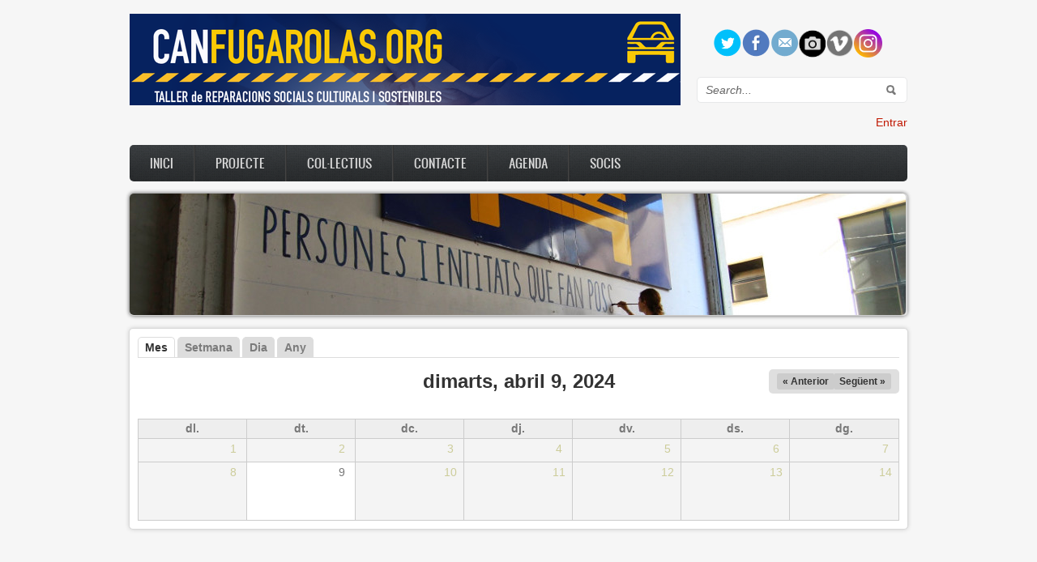

--- FILE ---
content_type: text/html; charset=utf-8
request_url: https://www.canfugarolas.org/calendariespais/month/2024-04-09
body_size: 7699
content:
<!DOCTYPE html PUBLIC "-//W3C//DTD XHTML 1.0 Transitional//EN" "http://www.w3.org/TR/xhtml1/DTD/xhtml1-transitional.dtd">
<html xmlns="http://www.w3.org/1999/xhtml" xml:lang="ca" lang="ca" dir="ltr">
  <head>
    <meta http-equiv="Content-Type" content="text/html; charset=utf-8" />
<meta name="Generator" content="Drupal 7 (http://drupal.org)" />
<link rel="shortcut icon" href="https://www.canfugarolas.org/sites/default/files/CotxeTransparentP_1.png" type="image/png" />
    <title>Can Fugarolas | Taller de reparacions socials, culturals i sostenibles</title>
	<!-- META FOR IOS & HANDHELD -->
    <meta name="viewport" content="width=device-width, initial-scale=1.0, maximum-scale=1.0, user-scalable=yes"/>
    <meta name="HandheldFriendly" content="true" />
    <meta name="apple-touch-fullscreen" content="YES" />
    <!-- //META FOR IOS & HANDHELD -->
    <style type="text/css" media="all">
@import url("https://www.canfugarolas.org/modules/system/system.base.css?sapovo");
@import url("https://www.canfugarolas.org/modules/system/system.menus.css?sapovo");
@import url("https://www.canfugarolas.org/modules/system/system.messages.css?sapovo");
@import url("https://www.canfugarolas.org/modules/system/system.theme.css?sapovo");
@import url("https://www.canfugarolas.org/sites/all/themes/nucleus/nucleus/css/base.css?sapovo");
</style>
<style type="text/css" media="all">
@import url("https://www.canfugarolas.org/sites/all/modules/views_slideshow/views_slideshow.css?sapovo");
</style>
<style type="text/css" media="all">
@import url("https://www.canfugarolas.org/sites/all/modules/simplenews/simplenews.css?sapovo");
@import url("https://www.canfugarolas.org/modules/book/book.css?sapovo");
@import url("https://www.canfugarolas.org/sites/all/modules/calendar/css/calendar_multiday.css?sapovo");
@import url("https://www.canfugarolas.org/modules/comment/comment.css?sapovo");
@import url("https://www.canfugarolas.org/sites/all/modules/date/date_repeat_field/date_repeat_field.css?sapovo");
@import url("https://www.canfugarolas.org/modules/field/theme/field.css?sapovo");
@import url("https://www.canfugarolas.org/sites/all/modules/fitvids/fitvids.css?sapovo");
@import url("https://www.canfugarolas.org/modules/node/node.css?sapovo");
@import url("https://www.canfugarolas.org/modules/search/search.css?sapovo");
@import url("https://www.canfugarolas.org/modules/user/user.css?sapovo");
</style>
<style type="text/css" media="all">
@import url("https://www.canfugarolas.org/sites/all/modules/ctools/css/ctools.css?sapovo");
@import url("https://www.canfugarolas.org/sites/all/modules/views_slideshow/contrib/views_slideshow_cycle/views_slideshow_cycle.css?sapovo");
@import url("https://www.canfugarolas.org/sites/all/modules/date/date_views/css/date_views.css?sapovo");
@import url("https://www.canfugarolas.org/sites/all/themes/zircon/css/views.css?sapovo");
@import url("https://www.canfugarolas.org/sites/all/libraries/superfish/css/superfish.css?sapovo");
@import url("https://www.canfugarolas.org/sites/all/libraries/superfish/style/default.css?sapovo");
</style>
<style type="text/css" media="all">
@import url("https://www.canfugarolas.org/sites/all/themes/nucleus/nucleus/css/messages.css?sapovo");
@import url("https://www.canfugarolas.org/sites/all/themes/zircon/fonts/oswald_regular/stylesheet.css?sapovo");
@import url("https://www.canfugarolas.org/sites/all/themes/zircon/css/html-elements.css?sapovo");
@import url("https://www.canfugarolas.org/sites/all/themes/zircon/css/forms.css?sapovo");
@import url("https://www.canfugarolas.org/sites/all/themes/zircon/css/page.css?sapovo");
@import url("https://www.canfugarolas.org/sites/all/themes/zircon/css/articles.css?sapovo");
@import url("https://www.canfugarolas.org/sites/all/themes/zircon/css/comments.css?sapovo");
@import url("https://www.canfugarolas.org/sites/all/themes/zircon/css/forum.css?sapovo");
@import url("https://www.canfugarolas.org/sites/all/themes/zircon/css/fields.css?sapovo");
@import url("https://www.canfugarolas.org/sites/all/themes/zircon/css/blocks.css?sapovo");
@import url("https://www.canfugarolas.org/sites/all/themes/zircon/css/block-styles.css?sapovo");
@import url("https://www.canfugarolas.org/sites/all/themes/zircon/css/navigation.css?sapovo");
@import url("https://www.canfugarolas.org/sites/all/themes/zircon/css/fonts.css?sapovo");
@import url("https://www.canfugarolas.org/sites/all/themes/zircon/css/css3.css?sapovo");
</style>
<style type="text/css" media="only screen">
@import url("https://www.canfugarolas.org/sites/all/themes/nucleus/nucleus/css/responsive/responsive.css?sapovo");
</style>
<style type="text/css" media="print">
@import url("https://www.canfugarolas.org/sites/all/themes/zircon/css/print.css?sapovo");
</style>
<style type="text/css" media="only screen and (max-width:719px)">
@import url("https://www.canfugarolas.org/sites/all/themes/zircon/css/screens/mobile.css?sapovo");
</style>
<style type="text/css" media="only screen and (max-width:479px)">
@import url("https://www.canfugarolas.org/sites/all/themes/zircon/css/screens/mobile-vertical.css?sapovo");
</style>
<style type="text/css" media="only screen and (min-width: 720px) and (max-width: 959px)">
@import url("https://www.canfugarolas.org/sites/all/themes/zircon/css/screens/tablet-vertical.css?sapovo");
</style>
<style type="text/css" media="only screen and (min-width: 959px) and (max-width: 1049px)">
@import url("https://www.canfugarolas.org/sites/all/themes/zircon/css/screens/tablet.css?sapovo");
</style>
<style type="text/css" media="all">
@import url("https://www.canfugarolas.org/sites/all/themes/zircon/css/superfish/zircon.css?sapovo");
</style>

<!--[if IE 7]>
<style type="text/css" media="all">
@import url("https://www.canfugarolas.org/sites/all/themes/nucleus/nucleus/css/ie7.css?sapovo");
</style>
<![endif]-->

<!--[if IE]>
<style type="text/css" media="all">
@import url("https://www.canfugarolas.org/sites/all/themes/nucleus/nucleus/css/ie.css?sapovo");
@import url("https://www.canfugarolas.org/sites/all/themes/zircon/css/ie.css?sapovo");
</style>
<![endif]-->

<!--[if IE 7]>
<style type="text/css" media="all">
@import url("https://www.canfugarolas.org/sites/all/themes/zircon/css/ie7.css?sapovo");
</style>
<![endif]-->
<style type="text/css" media="all">
@import url("https://www.canfugarolas.org/sites/default/files/nucleus/grid-fixed-24-960px.css?sapovo");
</style>
    <script type="text/javascript" src="https://www.canfugarolas.org/sites/all/modules/jquery_update/replace/jquery/1.12/jquery.min.js?v=1.12.4"></script>
<script type="text/javascript" src="https://www.canfugarolas.org/misc/jquery-extend-3.4.0.js?v=1.12.4"></script>
<script type="text/javascript" src="https://www.canfugarolas.org/misc/jquery-html-prefilter-3.5.0-backport.js?v=1.12.4"></script>
<script type="text/javascript" src="https://www.canfugarolas.org/misc/jquery.once.js?v=1.2"></script>
<script type="text/javascript" src="https://www.canfugarolas.org/misc/drupal.js?sapovo"></script>
<script type="text/javascript" src="https://www.canfugarolas.org/sites/all/libraries/fitvids/jquery.fitvids.js?sapovo"></script>
<script type="text/javascript" src="https://www.canfugarolas.org/sites/all/modules/jquery_update/js/jquery_browser.js?v=0.0.1"></script>
<script type="text/javascript" src="https://www.canfugarolas.org/sites/all/modules/views_slideshow/js/views_slideshow.js?v=1.0"></script>
<script type="text/javascript" src="https://www.canfugarolas.org/misc/form-single-submit.js?v=7.98"></script>
<script type="text/javascript" src="https://www.canfugarolas.org/sites/all/modules/fitvids/fitvids.js?sapovo"></script>
<script type="text/javascript" src="https://www.canfugarolas.org/sites/default/files/languages/ca_wM775-fzv2KpviHz2JPxX4k0EEhS7A5vJ65lKCEDgxY.js?sapovo"></script>
<script type="text/javascript" src="https://www.canfugarolas.org/sites/all/libraries/jquery.cycle/jquery.cycle.all.js?sapovo"></script>
<script type="text/javascript" src="https://www.canfugarolas.org/sites/all/modules/views_slideshow/contrib/views_slideshow_cycle/js/views_slideshow_cycle.js?sapovo"></script>
<script type="text/javascript">
<!--//--><![CDATA[//><!--

	(function ($) {
	  if (Drupal.Nucleus == undefined) {
		Drupal.Nucleus = {};
	  }
	  Drupal.behaviors.skinMenuAction = {
		attach: function (context) {
		  jQuery(".change-skin-button").click(function() {
			parts = this.href.split("/");
			style = parts[parts.length - 1];
			jQuery.cookie("nucleus_skin", style, {path: "/"});
			window.location.reload();
			return false;
		  });
		}
	  }
	})(jQuery);
  
//--><!]]>
</script>
<script type="text/javascript">
<!--//--><![CDATA[//><!--

	(function ($) {
	  if (Drupal.Nucleus == undefined) {
		Drupal.Nucleus = {};
	  }
	  Drupal.behaviors.skinMenuAction = {
		attach: function (context) {
		  jQuery(".change-skin-button").click(function() {
			parts = this.href.split("/");
			style = parts[parts.length - 1];
			jQuery.cookie("nucleus_skin", style, {path: "/"});
			window.location.reload();
			return false;
		  });
		}
	  }
	})(jQuery);
  
//--><!]]>
</script>
<script type="text/javascript" src="https://www.canfugarolas.org/sites/all/libraries/superfish/jquery.hoverIntent.minified.js?sapovo"></script>
<script type="text/javascript" src="https://www.canfugarolas.org/sites/all/libraries/superfish/sfsmallscreen.js?sapovo"></script>
<script type="text/javascript" src="https://www.canfugarolas.org/sites/all/libraries/superfish/supposition.js?sapovo"></script>
<script type="text/javascript" src="https://www.canfugarolas.org/sites/all/libraries/superfish/superfish.js?sapovo"></script>
<script type="text/javascript" src="https://www.canfugarolas.org/sites/all/libraries/superfish/supersubs.js?sapovo"></script>
<script type="text/javascript" src="https://www.canfugarolas.org/sites/all/modules/superfish/superfish.js?sapovo"></script>
<script type="text/javascript" src="https://www.canfugarolas.org/sites/all/themes/nucleus/nucleus/js/jquery.cookie.js?sapovo"></script>
<script type="text/javascript" src="https://www.canfugarolas.org/sites/all/themes/zircon/js/zircon.js?sapovo"></script>
<script type="text/javascript" src="https://www.canfugarolas.org/sites/all/themes/zircon/js/responsive.js?sapovo"></script>
<script type="text/javascript" src="https://www.canfugarolas.org/sites/all/themes/zircon/js/jquery.masonry.js?sapovo"></script>
<script type="text/javascript" src="https://www.canfugarolas.org/sites/all/themes/zircon/js/jquery.masonry.min.js?sapovo"></script>
<script type="text/javascript">
<!--//--><![CDATA[//><!--
jQuery.extend(Drupal.settings, {"basePath":"\/","pathPrefix":"","setHasJsCookie":0,"ajaxPageState":{"theme":"zircon","theme_token":"y8nLrGpswT3MLmzCuQsfru9Csehzz2Sa8g99YN8R7rU","js":{"sites\/all\/modules\/jquery_update\/replace\/jquery\/1.12\/jquery.min.js":1,"misc\/jquery-extend-3.4.0.js":1,"misc\/jquery-html-prefilter-3.5.0-backport.js":1,"misc\/jquery.once.js":1,"misc\/drupal.js":1,"sites\/all\/libraries\/fitvids\/jquery.fitvids.js":1,"sites\/all\/modules\/jquery_update\/js\/jquery_browser.js":1,"sites\/all\/modules\/views_slideshow\/js\/views_slideshow.js":1,"misc\/form-single-submit.js":1,"sites\/all\/modules\/fitvids\/fitvids.js":1,"public:\/\/languages\/ca_wM775-fzv2KpviHz2JPxX4k0EEhS7A5vJ65lKCEDgxY.js":1,"sites\/all\/libraries\/jquery.cycle\/jquery.cycle.all.js":1,"sites\/all\/modules\/views_slideshow\/contrib\/views_slideshow_cycle\/js\/views_slideshow_cycle.js":1,"0":1,"1":1,"sites\/all\/libraries\/superfish\/jquery.hoverIntent.minified.js":1,"sites\/all\/libraries\/superfish\/sfsmallscreen.js":1,"sites\/all\/libraries\/superfish\/supposition.js":1,"sites\/all\/libraries\/superfish\/superfish.js":1,"sites\/all\/libraries\/superfish\/supersubs.js":1,"sites\/all\/modules\/superfish\/superfish.js":1,"sites\/all\/themes\/nucleus\/nucleus\/js\/jquery.cookie.js":1,"sites\/all\/themes\/zircon\/js\/zircon.js":1,"sites\/all\/themes\/zircon\/js\/responsive.js":1,"sites\/all\/themes\/zircon\/js\/jquery.masonry.js":1,"sites\/all\/themes\/zircon\/js\/jquery.masonry.min.js":1},"css":{"modules\/system\/system.base.css":1,"modules\/system\/system.menus.css":1,"modules\/system\/system.messages.css":1,"modules\/system\/system.theme.css":1,"sites\/all\/themes\/nucleus\/nucleus\/css\/base.css":1,"sites\/all\/modules\/views_slideshow\/views_slideshow.css":1,"sites\/all\/modules\/simplenews\/simplenews.css":1,"modules\/book\/book.css":1,"sites\/all\/modules\/calendar\/css\/calendar_multiday.css":1,"modules\/comment\/comment.css":1,"sites\/all\/modules\/date\/date_repeat_field\/date_repeat_field.css":1,"modules\/field\/theme\/field.css":1,"sites\/all\/modules\/fitvids\/fitvids.css":1,"modules\/node\/node.css":1,"modules\/search\/search.css":1,"modules\/user\/user.css":1,"modules\/forum\/forum.css":1,"sites\/all\/modules\/views\/css\/views.css":1,"sites\/all\/modules\/ctools\/css\/ctools.css":1,"sites\/all\/modules\/views_slideshow\/contrib\/views_slideshow_cycle\/views_slideshow_cycle.css":1,"sites\/all\/modules\/date\/date_views\/css\/date_views.css":1,"sites\/all\/themes\/zircon\/css\/views.css":1,"sites\/all\/libraries\/superfish\/css\/superfish.css":1,"sites\/all\/libraries\/superfish\/style\/default.css":1,"sites\/all\/themes\/nucleus\/nucleus\/css\/messages.css":1,"sites\/all\/themes\/zircon\/fonts\/oswald_regular\/stylesheet.css":1,"sites\/all\/themes\/zircon\/css\/html-elements.css":1,"sites\/all\/themes\/zircon\/css\/forms.css":1,"sites\/all\/themes\/zircon\/css\/page.css":1,"sites\/all\/themes\/zircon\/css\/articles.css":1,"sites\/all\/themes\/zircon\/css\/comments.css":1,"sites\/all\/themes\/zircon\/css\/forum.css":1,"sites\/all\/themes\/zircon\/css\/fields.css":1,"sites\/all\/themes\/zircon\/css\/blocks.css":1,"sites\/all\/themes\/zircon\/css\/block-styles.css":1,"sites\/all\/themes\/zircon\/css\/panel-panes.css":1,"sites\/all\/themes\/zircon\/css\/navigation.css":1,"sites\/all\/themes\/zircon\/css\/fonts.css":1,"sites\/all\/themes\/zircon\/css\/css3.css":1,"sites\/all\/themes\/nucleus\/nucleus\/css\/responsive\/responsive.css":1,"sites\/all\/themes\/zircon\/css\/print.css":1,"sites\/all\/themes\/zircon\/css\/screens\/mobile.css":1,"sites\/all\/themes\/zircon\/css\/screens\/mobile-vertical.css":1,"sites\/all\/themes\/zircon\/css\/screens\/tablet-vertical.css":1,"sites\/all\/themes\/zircon\/css\/screens\/tablet.css":1,"sites\/all\/themes\/zircon\/css\/superfish\/zircon.css":1,"sites\/all\/themes\/nucleus\/nucleus\/css\/ie7.css":1,"sites\/all\/themes\/nucleus\/nucleus\/css\/ie.css":1,"sites\/all\/themes\/zircon\/css\/ie.css":1,"sites\/all\/themes\/zircon\/css\/ie7.css":1,"public:\/\/nucleus\/grid-fixed-24-960px.css":1}},"viewsSlideshow":{"banner-block_1_1":{"methods":{"goToSlide":["viewsSlideshowPager","viewsSlideshowSlideCounter","viewsSlideshowCycle"],"nextSlide":["viewsSlideshowPager","viewsSlideshowSlideCounter","viewsSlideshowCycle"],"pause":["viewsSlideshowControls","viewsSlideshowCycle"],"play":["viewsSlideshowControls","viewsSlideshowCycle"],"previousSlide":["viewsSlideshowPager","viewsSlideshowSlideCounter","viewsSlideshowCycle"],"transitionBegin":["viewsSlideshowPager","viewsSlideshowSlideCounter"],"transitionEnd":[]},"paused":0}},"viewsSlideshowCycle":{"#views_slideshow_cycle_main_banner-block_1_1":{"num_divs":4,"id_prefix":"#views_slideshow_cycle_main_","div_prefix":"#views_slideshow_cycle_div_","vss_id":"banner-block_1_1","effect":"fade","transition_advanced":0,"timeout":5000,"speed":700,"delay":0,"sync":1,"random":0,"pause":1,"pause_on_click":0,"play_on_hover":0,"action_advanced":0,"start_paused":0,"remember_slide":0,"remember_slide_days":1,"pause_in_middle":0,"pause_when_hidden":0,"pause_when_hidden_type":"full","amount_allowed_visible":"","nowrap":0,"pause_after_slideshow":0,"fixed_height":1,"items_per_slide":1,"wait_for_image_load":1,"wait_for_image_load_timeout":3000,"cleartype":0,"cleartypenobg":0,"advanced_options":"{}"}},"fitvids":{"custom_domains":[],"selectors":["body"],"simplifymarkup":true},"urlIsAjaxTrusted":{"\/calendariespais\/month\/2024-04-09":true},"superfish":{"1":{"id":"1","sf":{"animation":{"opacity":"show","width":"show"},"speed":100,"autoArrows":false,"dropShadows":false,"disableHI":false},"plugins":{"smallscreen":{"mode":"window_width","addSelected":false,"menuClasses":false,"hyperlinkClasses":false,"title":"Barra principal"},"supposition":true,"bgiframe":false,"supersubs":{"minWidth":"12","maxWidth":"27","extraWidth":1}}}}});
//--><!]]>
</script>
  </head>

  <body class="html not-front not-logged-in no-sidebars page-calendariespais page-calendariespais-month page-calendariespais-month-2024-04-09 zircon fixed-grid grid-24-based bf-sss fs-large">
    <div id="skip-link"><a href="#main-content" class="element-invisible element-focusable">Vés al contingut</a></div>
        <div id="page" class="page-default">
  <a name="Top" id="Top"></a>
  
  <!-- HEADER -->
  <div id="header-wrapper" class="wrapper">
    <div class="container grid-24">
      <div class="grid-inner clearfix">
        <div id="header" class="clearfix">

                      <a href="/" title="Inici" id="logo">
              <img src="https://www.canfugarolas.org/sites/default/files/LogoWeb2_1.png" alt="Inici" />
            </a>
          
          
            <div class="region region-header">
    <div id="block-block-11" class="block block-block">
  <div class="block-inner clearfix">
    
    
    
    <div class="block-content clearfix">
      <p><a href="http://twitter.com/canfugarolas" target="_blank"><img src="/sites/default/files/twitter_0.png" /></a><a href="https://www.facebook.com/canfugarolas" target="_blank"><img src="/sites/default/files/facebook_0.png" /></a><a href="/contacte"><img src="/sites/default/files/contacte.png" /></a><a href="http://www.facebook.com/canfugarolas/photos" target="_blank"><img width="33" src="/sites/default/files/camera_0.png" /></a><a href="http://vimeo.com/user23129469"><img width="35" src="/sites/default/files/vimeologoch.png" /></a><a href="http://www.instagram.com/can_fugarolas"><img width="35" src="/sites/default/files/fugainsta.png" /></a></p>
    </div>
  </div>
</div>
<div id="block-search-form" class="block block-search">
  <div class="block-inner clearfix">
    
    
    
    <div class="block-content clearfix">
      <form action="/calendariespais/month/2024-04-09" method="post" id="search-block-form" accept-charset="UTF-8"><div><div class="container-inline">
      <h2 class="element-invisible">Formulari de cerca</h2>
    <div class="form-item form-type-textfield form-item-search-block-form">
  <label class="element-invisible" for="edit-search-block-form--2">Cerca </label>
 <input title="Introduïu els termes que voleu cercar." type="text" id="edit-search-block-form--2" name="search_block_form" value="" size="15" maxlength="128" class="form-text" />
</div>
<div class="form-actions form-wrapper" id="edit-actions"><span class="button edit-submit">
    <input type="submit" name="op" id="edit-submit" value="Cerca"  class="form-submit" />
    </span>
</div><input type="hidden" name="form_build_id" value="form-guspvvoujqErY0Z5u2erNcJgCojpFMw33tT8XWRpXWs" />
<input type="hidden" name="form_id" value="search_block_form" />
</div>
</div></form>    </div>
  </div>
</div>
  </div>

                      <div id="secondary-menu" class="navigation">
              <h2 class="element-invisible">Menú secundari</h2><ul id="secondary-menu-links" class="links inline clearfix"><li class="menu-523 first last"><a href="/user/login" title="">Entrar</a></li>
</ul>            </div> <!-- /#secondary-menu -->
          		  		  <!-- MAIN NAV -->
		  <div id="menu-bar-wrapper" class="wrapper">
		    <div class="container grid-24">
			  <div class="grid-inner clearfix">
			    <a title="Navigation Icon" href="javascript:void(0);" class="tb-main-menu-button responsive-menu-button">Menu</a>
			      <div class="region region-menu-bar">
    <div id="block-superfish-1" class="block block-superfish">
  <div class="block-inner clearfix">
    
    
    
    <div class="block-content clearfix">
      <ul id="superfish-1" class="menu sf-menu sf-menu-barra-principal sf-horizontal sf-style-zircon sf-total-items-6 sf-parent-items-2 sf-single-items-4"><li id="menu-1853-1" class="first odd sf-item-1 sf-depth-1 sf-no-children"><a href="/" title="" class="sf-depth-1">Inici</a></li><li id="menu-744-1" class="middle even sf-item-2 sf-depth-1 sf-total-children-2 sf-parent-children-0 sf-single-children-2 menuparent"><a href="/content/filosofia-del-projecte" title="Filosofia i Projecte" class="sf-depth-1 menuparent">Projecte</a><ul><li id="menu-506-1" class="first odd sf-item-1 sf-depth-2 sf-no-children"><a href="/content/filosofia-del-projecte" title="" class="sf-depth-2">Filosofia</a></li><li id="menu-507-1" class="last even sf-item-2 sf-depth-2 sf-no-children"><a href="/espaidins" title="" class="sf-depth-2">Lloc i espai</a></li></ul></li><li id="menu-425-1" class="middle odd sf-item-3 sf-depth-1 sf-no-children"><a href="/col%C2%B7lectius" title="" class="sf-depth-1">Col·lectius</a></li><li id="menu-509-1" class="middle even sf-item-4 sf-depth-1 sf-total-children-2 sf-parent-children-0 sf-single-children-2 menuparent"><a href="/contacte" title="" class="sf-depth-1 menuparent">Contacte</a><ul><li id="menu-512-1" class="first odd sf-item-1 sf-depth-2 sf-no-children"><a href="/contacte" title="" class="sf-depth-2">Com Contactar</a></li><li id="menu-510-1" class="last even sf-item-2 sf-depth-2 sf-no-children"><a href="/onsom" title="" class="sf-depth-2">On Som</a></li></ul></li><li id="menu-1384-1" class="active-trail middle odd sf-item-5 sf-depth-1 sf-no-children"><a href="https://oficina.canfugarolas.org/apps/calendar/p/oZSoNsGeHMToHQ2m" title="" class="sf-depth-1">Agenda</a></li><li id="menu-1029-1" class="last even sf-item-6 sf-depth-1 sf-no-children"><a href="/soci-de-can-fugarolas" title="" class="sf-depth-1">Socis</a></li></ul>    </div>
  </div>
</div>
  </div>
			  </div>
		    </div>
		  </div>
		  <!-- //MAIN NAV -->
	            </div>
      </div>
    </div>
  </div>
  <!-- //HEADER -->

  

      <!-- SLIDESHOW -->
    <div id="slideshow-wrapper" class="wrapper">
      <div class="container grid-24">
        <div class="grid-inner clearfix">
            <div class="region region-slideshow">
    <div id="block-views-banner-block-1" class="block block-views view-main-slideshow block-badge">
  <span class="badge">&nbsp;</span>
  <div class="block-inner clearfix">
            
    <div class="block-content clearfix">
      <div class="view view-banner view-id-banner view-display-id-block_1 view-dom-id-6590212925341ef558f5ed4b9d9b343b">
        
  
  
      <div class="view-content">
      
  <div class="skin-default">
    
    <div id="views_slideshow_cycle_main_banner-block_1_1" class="views_slideshow_cycle_main views_slideshow_main"><div id="views_slideshow_cycle_teaser_section_banner-block_1_1" class="views-slideshow-cycle-main-frame views_slideshow_cycle_teaser_section">
  <div id="views_slideshow_cycle_div_banner-block_1_1_0" class="views-slideshow-cycle-main-frame-row views_slideshow_cycle_slide views_slideshow_slide views-row-1 views-row-first views-row-odd" >
  <div class="views-slideshow-cycle-main-frame-row-item views-row views-row-0 views-row-odd views-row-first">
    
  <div class="views-field views-field-field-imtgwe">        <div class="field-content"><img typeof="foaf:Image" src="https://www.canfugarolas.org/sites/default/files/banner4.jpg" width="958" height="150" alt="" /></div>  </div></div>
</div>
<div id="views_slideshow_cycle_div_banner-block_1_1_1" class="views-slideshow-cycle-main-frame-row views_slideshow_cycle_slide views_slideshow_slide views-row-2 views_slideshow_cycle_hidden views-row-even" >
  <div class="views-slideshow-cycle-main-frame-row-item views-row views-row-0 views-row-odd">
    
  <div class="views-field views-field-field-imtgwe">        <div class="field-content"><img typeof="foaf:Image" src="https://www.canfugarolas.org/sites/default/files/banner9.jpg" width="958" height="151" alt="" /></div>  </div></div>
</div>
<div id="views_slideshow_cycle_div_banner-block_1_1_2" class="views-slideshow-cycle-main-frame-row views_slideshow_cycle_slide views_slideshow_slide views-row-3 views_slideshow_cycle_hidden views-row-odd" >
  <div class="views-slideshow-cycle-main-frame-row-item views-row views-row-0 views-row-odd">
    
  <div class="views-field views-field-field-imtgwe">        <div class="field-content"><img typeof="foaf:Image" src="https://www.canfugarolas.org/sites/default/files/banner8.jpg" width="958" height="151" alt="" /></div>  </div></div>
</div>
<div id="views_slideshow_cycle_div_banner-block_1_1_3" class="views-slideshow-cycle-main-frame-row views_slideshow_cycle_slide views_slideshow_slide views-row-4 views_slideshow_cycle_hidden views-row-last views-row-even" >
  <div class="views-slideshow-cycle-main-frame-row-item views-row views-row-0 views-row-odd">
    
  <div class="views-field views-field-field-imtgwe">        <div class="field-content"><img typeof="foaf:Image" src="https://www.canfugarolas.org/sites/default/files/banner5.jpg" width="957" height="151" alt="" /></div>  </div></div>
</div>
</div>
</div>
      </div>
    </div>
  
  
  
  
  
  
</div>    </div>
  </div>
</div>
  </div>
        </div>
      </div>
    </div>
    <!-- //SLIDESHOW -->
  
  
  
  <div id="main-wrapper" class="wrapper">
    <div class="container grid-24 clearfix">
      <div class="group-cols-1 group-24 grid grid-24">

        <!-- MAIN CONTENT -->
        <div id="main-content" class="grid grid-24 section">
          <div class="grid-inner clearfix">

                          <div class="tabs"><h2 class="element-invisible">Pestanyes primàries</h2><ul class="tabs primary"><li class="active"><a href="/calendariespais" class="active">Mes<span class="element-invisible">(pestanya activa)</span></a></li>
<li><a href="/calendariespais/week">Setmana</a></li>
<li><a href="/calendariespais/day">Dia</a></li>
<li><a href="/calendariespais/year">Any</a></li>
</ul></div>
            
            
                          
            
            
              <div class="region region-content">
    <div id="block-system-main" class="block-system">
  <div class="block-inner clearfix">
    
    
    
    <div class="block-content clearfix">
      <div class="view view-calendari-espais view-id-calendari_espais view-display-id-page_1 view-dom-id-3742591b2427803537c77c9b64c5c89b">
            <div class="view-header">
          <div class="date-nav-wrapper clearfix">
    <div class="date-nav item-list">
      <div class="date-heading">
        <h3>dimarts, abril 9, 2024</h3>
      </div>
      <ul class="pager">
              <li class="date-prev">
          <a href="https://www.canfugarolas.org/calendariespais/month/2024-03-09" title="Navega al dia anterior" rel="nofollow">&laquo; Anterior</a>        </li>
                    <li class="date-next">
          <a href="https://www.canfugarolas.org/calendariespais/month/2024-05-09" title="Navega al dia següent" rel="nofollow">Següent &raquo;</a>        </li>
            </ul>
    </div>
  </div>
    </div>
  
  
  
      <div class="view-content">
      <div class="calendar-calendar"><div class="month-view">
<table class="full">
  <thead>
    <tr>
              <th class="days mon" id="dilluns">
          dl.        </th>
              <th class="days tue" id="dimarts">
          dt.        </th>
              <th class="days wed" id="dimecres">
          dc.        </th>
              <th class="days thu" id="dijous">
          dj.        </th>
              <th class="days fri" id="divendres">
          dv.        </th>
              <th class="days sat" id="dissabte">
          ds.        </th>
              <th class="days sun" id="diumenge">
          dg.        </th>
          </tr>
  </thead>
  <tbody>
    <tr class="date-box">
  <td id="calendari_espais-2024-04-01-date-box" class="date-box past empty" colspan="1" rowspan="1" data-date="2024-04-01"  headers="dilluns"  data-day-of-month="1" >
  <div class="inner">
    <div class="day day"> 1 </div>
  </div>
</td>
<td id="calendari_espais-2024-04-02-date-box" class="date-box past empty" colspan="1" rowspan="1" data-date="2024-04-02"  headers="dimarts"  data-day-of-month="2" >
  <div class="inner">
    <div class="day day"> 2 </div>
  </div>
</td>
<td id="calendari_espais-2024-04-03-date-box" class="date-box past empty" colspan="1" rowspan="1" data-date="2024-04-03"  headers="dimecres"  data-day-of-month="3" >
  <div class="inner">
    <div class="day day"> 3 </div>
  </div>
</td>
<td id="calendari_espais-2024-04-04-date-box" class="date-box past empty" colspan="1" rowspan="1" data-date="2024-04-04"  headers="dijous"  data-day-of-month="4" >
  <div class="inner">
    <div class="day day"> 4 </div>
  </div>
</td>
<td id="calendari_espais-2024-04-05-date-box" class="date-box past empty" colspan="1" rowspan="1" data-date="2024-04-05"  headers="divendres"  data-day-of-month="5" >
  <div class="inner">
    <div class="day day"> 5 </div>
  </div>
</td>
<td id="calendari_espais-2024-04-06-date-box" class="date-box past empty" colspan="1" rowspan="1" data-date="2024-04-06"  headers="dissabte"  data-day-of-month="6" >
  <div class="inner">
    <div class="day day"> 6 </div>
  </div>
</td>
<td id="calendari_espais-2024-04-07-date-box" class="date-box past empty" colspan="1" rowspan="1" data-date="2024-04-07"  headers="diumenge"  data-day-of-month="7" >
  <div class="inner">
    <div class="day day"> 7 </div>
  </div>
</td>
</tr>
<tr class="single-day">
  <td id="calendari_espais-2024-04-01-0" class="single-day past empty" colspan="1" rowspan="1" data-date="2024-04-01"  headers="dilluns"  data-day-of-month="1" >
  <div class="inner">
    <div class="calendar-empty">&nbsp;</div>
  </div>
</td>
<td id="calendari_espais-2024-04-02-0" class="single-day past empty" colspan="1" rowspan="1" data-date="2024-04-02"  headers="dimarts"  data-day-of-month="2" >
  <div class="inner">
    <div class="calendar-empty">&nbsp;</div>
  </div>
</td>
<td id="calendari_espais-2024-04-03-0" class="single-day past empty" colspan="1" rowspan="1" data-date="2024-04-03"  headers="dimecres"  data-day-of-month="3" >
  <div class="inner">
    <div class="calendar-empty">&nbsp;</div>
  </div>
</td>
<td id="calendari_espais-2024-04-04-0" class="single-day past empty" colspan="1" rowspan="1" data-date="2024-04-04"  headers="dijous"  data-day-of-month="4" >
  <div class="inner">
    <div class="calendar-empty">&nbsp;</div>
  </div>
</td>
<td id="calendari_espais-2024-04-05-0" class="single-day past empty" colspan="1" rowspan="1" data-date="2024-04-05"  headers="divendres"  data-day-of-month="5" >
  <div class="inner">
    <div class="calendar-empty">&nbsp;</div>
  </div>
</td>
<td id="calendari_espais-2024-04-06-0" class="single-day past empty" colspan="1" rowspan="1" data-date="2024-04-06"  headers="dissabte"  data-day-of-month="6" >
  <div class="inner">
    <div class="calendar-empty">&nbsp;</div>
  </div>
</td>
<td id="calendari_espais-2024-04-07-0" class="single-day past empty" colspan="1" rowspan="1" data-date="2024-04-07"  headers="diumenge"  data-day-of-month="7" >
  <div class="inner">
    <div class="calendar-empty">&nbsp;</div>
  </div>
</td>
</tr>
<tr class="date-box">
  <td id="calendari_espais-2024-04-08-date-box" class="date-box past empty" colspan="1" rowspan="1" data-date="2024-04-08"  headers="dilluns"  data-day-of-month="8" >
  <div class="inner">
    <div class="day day"> 8 </div>
  </div>
</td>
<td id="calendari_espais-2024-04-09-date-box" class="date-box past" colspan="1" rowspan="1" data-date="2024-04-09"  headers="dimarts"  data-day-of-month="9" >
  <div class="inner">
    <div class="day day"> 9 </div>
  </div>
</td>
<td id="calendari_espais-2024-04-10-date-box" class="date-box past empty" colspan="1" rowspan="1" data-date="2024-04-10"  headers="dimecres"  data-day-of-month="10" >
  <div class="inner">
    <div class="day day"> 10 </div>
  </div>
</td>
<td id="calendari_espais-2024-04-11-date-box" class="date-box past empty" colspan="1" rowspan="1" data-date="2024-04-11"  headers="dijous"  data-day-of-month="11" >
  <div class="inner">
    <div class="day day"> 11 </div>
  </div>
</td>
<td id="calendari_espais-2024-04-12-date-box" class="date-box past empty" colspan="1" rowspan="1" data-date="2024-04-12"  headers="divendres"  data-day-of-month="12" >
  <div class="inner">
    <div class="day day"> 12 </div>
  </div>
</td>
<td id="calendari_espais-2024-04-13-date-box" class="date-box past empty" colspan="1" rowspan="1" data-date="2024-04-13"  headers="dissabte"  data-day-of-month="13" >
  <div class="inner">
    <div class="day day"> 13 </div>
  </div>
</td>
<td id="calendari_espais-2024-04-14-date-box" class="date-box past empty" colspan="1" rowspan="1" data-date="2024-04-14"  headers="diumenge"  data-day-of-month="14" >
  <div class="inner">
    <div class="day day"> 14 </div>
  </div>
</td>
</tr>
<tr class="single-day">
  <td id="calendari_espais-2024-04-08-0" class="single-day past empty" colspan="1" rowspan="1" data-date="2024-04-08"  headers="dilluns"  data-day-of-month="8" >
  <div class="inner">
    <div class="calendar-empty">&nbsp;</div>
  </div>
</td>
<td id="calendari_espais-2024-04-09-0" class="single-day no-entry past" colspan="1" rowspan="1" data-date="2024-04-09"  headers="dimarts"  data-day-of-month="9" >
  <div class="inner">
    &nbsp;  </div>
</td>
<td id="calendari_espais-2024-04-10-0" class="single-day past empty" colspan="1" rowspan="1" data-date="2024-04-10"  headers="dimecres"  data-day-of-month="10" >
  <div class="inner">
    <div class="calendar-empty">&nbsp;</div>
  </div>
</td>
<td id="calendari_espais-2024-04-11-0" class="single-day past empty" colspan="1" rowspan="1" data-date="2024-04-11"  headers="dijous"  data-day-of-month="11" >
  <div class="inner">
    <div class="calendar-empty">&nbsp;</div>
  </div>
</td>
<td id="calendari_espais-2024-04-12-0" class="single-day past empty" colspan="1" rowspan="1" data-date="2024-04-12"  headers="divendres"  data-day-of-month="12" >
  <div class="inner">
    <div class="calendar-empty">&nbsp;</div>
  </div>
</td>
<td id="calendari_espais-2024-04-13-0" class="single-day past empty" colspan="1" rowspan="1" data-date="2024-04-13"  headers="dissabte"  data-day-of-month="13" >
  <div class="inner">
    <div class="calendar-empty">&nbsp;</div>
  </div>
</td>
<td id="calendari_espais-2024-04-14-0" class="single-day past empty" colspan="1" rowspan="1" data-date="2024-04-14"  headers="diumenge"  data-day-of-month="14" >
  <div class="inner">
    <div class="calendar-empty">&nbsp;</div>
  </div>
</td>
</tr>
  </tbody>
</table>
</div></div>
<script>
try {
  // ie hack to make the single day row expand to available space
  if ($.browser.msie) {
    var multiday_height = $('tr.multi-day')[0].clientHeight; // Height of a multi-day row
    $('tr[iehint]').each(function(index) {
      var iehint = this.getAttribute('iehint');
      // Add height of the multi day rows to the single day row - seems that 80% height works best
      var height = this.clientHeight + (multiday_height * .8 * iehint);
      this.style.height = height + 'px';
    });
  }
}catch(e){
  // swallow
}
</script>
    </div>
  
  
  
  
  
  
</div>    </div>
  </div>
</div>
  </div>
          </div>
        </div>
        <!-- //MAIN CONTENT -->

              </div>

          </div>
  </div>

  
  
    <div id="credits">Zircon - This is a contributing Drupal Theme<br/>Design by <a href="http://www.weebpal.com/" target="_blank">WeebPal</a>.</div>
</div>
      </body>
</html>

--- FILE ---
content_type: text/css
request_url: https://www.canfugarolas.org/sites/all/themes/zircon/css/blocks.css?sapovo
body_size: 6661
content:
.block {
  margin: 0;
  position: relative;
}

.block-inner {
  padding: 10px 20px;
}

.block ul li {
  margin: 0 0 0 0.5em;
}

.block .more-link {
  margin-top: 10px;
}

.block .more-link a {
  background: url(../images/ico-readmore.gif) no-repeat 0 0;
  color: #999;
  font-size: 0.912em;
  line-height: 1.2;
  padding-left: 18px;
}

.block .more-link a:hover {
  color: #333;
  text-decoration: none;
}

.sidebar .block {
  margin-bottom: 15px;
}

.sidebar .block-inner {
  border: 1px solid #dadada;
  padding: 10px;
}

.sidebar .block-title,
.block-rounded .block-title,
.block-xhtml .block-title {
  background: url(../images/bg-2.gif) 0 0 repeat;
  color: #fff;
  font-family: 'oswaldregular';
  font-size: 1.16em;
  font-weight: normal;
  line-height: 19px;
  margin: -10px -10px 10px -10px;
  padding: 6px 10px;
  text-transform: uppercase;
}

#footer-wrapper .block {
  float: right;
}

#footer-wrapper .block-menu {
  float: left;
}

#footer-wrapper .block-inner {
  padding: 0;
}

#panel-third-wrapper .block-inner {
  border-right: 1px dotted #717578;
  color: #c9c9c9;
  padding: 0 15px;
}

#panel-third-wrapper h2 {
  color: #fff;
  font-family: 'oswaldregular';
  font-size: 1.166em;
  font-weight: normal;
  margin: 0 0 15px;
  text-transform: uppercase;
}

.block-menu ul.menu {
  margin-bottom: 0;
  margin-left: 0;
}

.block-menu ul.menu ul {
  padding: 0 10px;
}

.block-node table {
  overflow: hidden;
  width: 100%;
}

.block-node tbody {
  border-top: 0;
}

.block-node table tr td {
  border-bottom: 1px dotted #ccc;
}

.block-node table .title-author {
  padding-left: 0;
  padding-right: 0;
}

.block-node table .node-title {
  font-family: Arial, Helvetica, sans-serif;
  font-size: 1em;
}

.block-node table .node-title a {
  color: #666;
}

.block-node table .node-title a:hover,
.block-node table .node-title a:active,
.block-node table .node-title a:focus {
  color: #c01700;
}

.block-node table .node-author {
  color: #999;
  font-size: 1em;
}

body.not-logged-in .block-node table td.edit,
body.not-logged-in .block-node table td.delete {
  display: none;
}

.block-forum .item-list ul {
  margin: 0;
  padding: 0;
}

.block-forum .contextual-links-wrapper {
  display: none;
}

.block-aggregator .item-list ul {
  margin: 0;
  padding: 0;
}

.block-aggregator .item-list ul li {
  background-image: none;
  border-bottom: 1px dotted #ccc;
  padding: .5em 0;
}

.block-aggregator .item-list ul li:first-child {
  padding-top: 0;
}

.block-aggregator .item-list ul li a {
  color: #666;
}

.block-aggregator .item-list ul li a:hover,
.block-aggregator .item-list ul li a:active,
.block-aggregator .item-list ul li a:focus {
  background: #333;
  color: #fff;
  text-decoration: none;
}

#header .block-search .block-inner,
#header .block-search .form-item,
#header #search-block-form {
  margin: 0;
  padding: 0;
}

#header .block-search .container-inline div {
  display: block;
  float: left;
}

#header #search-block-form .form-text {
  background: none;
  border: none;
  color: #666;
  font-size: 1em;
  font-style: italic;
  margin-top: 2px;
  padding: 0;
  width: 210px;
}

#header #search-block-form .form-submit {
  background: url(../images/ico-search.png) 0 0 no-repeat;
  border: none;
  height: 15px;
  text-indent: -999em;
  vertical-align: top;
  width: 15px;
}

.block-user .form-item-name input,
.block-user .form-item-pass input {
  width: 94%;
}

#user-login-form {
  margin: 0;
}

#user-login-form .form-wrapper {
  margin-bottom: 5px;
}

#user-login-form div.form-item-openid-identifier .form-text {
  margin-bottom: 3px;
  width: 86%;
}

.block-user .item-list li {
  background: url(../images/arrow.png) 0 5px no-repeat;
  display: block;
  padding: 0 0 0 10px;
}

.block-user .item-list li a {
  color: #333;
}

.block-user .item-list li a:hover,
.block-user .item-list li a:focus,
.block-user .item-list li a:active {
  color: #c01700;
  text-decoration: none;
}

.block-user p {
  margin: 0;
}

.block-poll .title {
  font-weight: bold;
  margin-bottom: 1em;
}

.block-poll .links {
  list-style: none;
  margin-bottom: 0;
  margin-left: 0;
  margin-top: .5em;
}

.block-poll .links li {
  background: url(../images/arrow.png) no-repeat 0 5px;
  margin: 0 0 5px 0;
  padding: 0 0 0 10px;
}

.block-poll .links li a {
  color: #333;
}

.block-poll .links li a:hover {
  color: #c01700;
}

.block-quicktabs .block-inner .block-inner {
  border: none;
  border-radius: 0;
  margin: 0;
  padding: 0;
}

.lb-h {
  margin-top: 1px;
  min-width: 320px;
}

.region-header .lb-h {
  float: right;
}

.lb-h .block-inner,
.lb-h .block-content {
  background: none;
  padding: 0;
}

.lb-h #user-login-form {
  margin: 0;
}

.lb-h #user-login-form label {
  line-height: 1.2;
}

.lb-h .form-item {
  float: left;
  margin: 0;
}

.lb-h input.form-text {
  margin: 0 3px 0 0;
  width: 110px;
}

.lb-h #edit-actions {
  margin: 0;
}

.lb-h input.form-submit {
  margin: 0;
  position: absolute;
  top: 1.2em;
}

.lb-h .form-required,
.lb-h .item-list,
.lb-h h2 {
  display: none;
}

.ta-l .block-title,
.ta-l .mini-panel-title {
  text-align: left;
}

.ta-r .block-title,
.ta-r .mini-panel-title {
  text-align: right;
}

.ta-c .block-title,
.ta-c .mini-panel-title {
  text-align: center;
}

.mini-panel-title,
.block-panels_mini .mini-panel-title {
  margin: 0 10px;
}

.block-rounded .block-inner,
.block-xhtml .block-inner {
  border: 1px solid #dadada;
  padding: 10px;
}

#change_skin_menu_wrapper {
  background: url(../images/colorswitcher.png) no-repeat 100% 0;
  left: -61px;
  padding-right: 37px;
  position: fixed;
  top: 25%;
  z-index: 600;
}

#change_skin_menu_wrapper .container {
  border: 1px solid #cdcccc;
  border-left: 0;
  margin: 0;
  width: auto;
}

#change_skin_menu_wrapper ul {
  background-color: #ececec;
  border: 1px solid #fff;
  float: none;
  list-style: none;
  margin: 0;
  min-height: 81px;
  overflow: hidden;
  padding: 10px 0 10px 10px;
  width: 49px;
}

#change_skin_menu_wrapper ul li {
  float: left;
  margin: 0 7px 7px 0;
  padding: 0;
}

#change_skin_menu_wrapper ul li.active {
  background: url(../images/arrow-up.png) no-repeat center bottom;
}

#change_skin_menu_wrapper ul li a {
  display: block;
  height: 15px;
  text-indent: -999em;
  width: 15px;
}

#change_skin_menu_wrapper a.color-default {
  background: #c01700;
}

#change_skin_menu_wrapper a.color-blue {
  background: #13a6d2;
}

#change_skin_menu_wrapper a.color-pink {
  background: #ff0066;
}

#change_skin_menu_wrapper a.color-orange {
  background: #ff6600;
}

#change_skin_menu_wrapper a.color-green {
  background: #69980a;
}

#change_skin_menu_wrapper a.color-tea {
  background: #9f9743;
}

